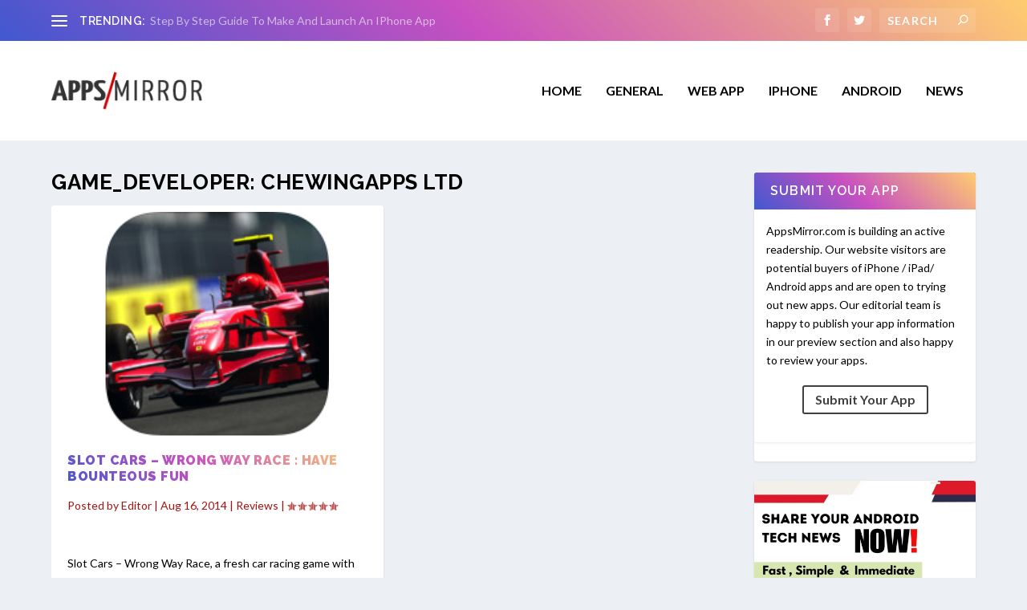

--- FILE ---
content_type: text/html; charset=utf-8
request_url: https://www.google.com/recaptcha/api2/aframe
body_size: 268
content:
<!DOCTYPE HTML><html><head><meta http-equiv="content-type" content="text/html; charset=UTF-8"></head><body><script nonce="V4WXhB5URrrrt-q9LNgErQ">/** Anti-fraud and anti-abuse applications only. See google.com/recaptcha */ try{var clients={'sodar':'https://pagead2.googlesyndication.com/pagead/sodar?'};window.addEventListener("message",function(a){try{if(a.source===window.parent){var b=JSON.parse(a.data);var c=clients[b['id']];if(c){var d=document.createElement('img');d.src=c+b['params']+'&rc='+(localStorage.getItem("rc::a")?sessionStorage.getItem("rc::b"):"");window.document.body.appendChild(d);sessionStorage.setItem("rc::e",parseInt(sessionStorage.getItem("rc::e")||0)+1);localStorage.setItem("rc::h",'1768504237486');}}}catch(b){}});window.parent.postMessage("_grecaptcha_ready", "*");}catch(b){}</script></body></html>

--- FILE ---
content_type: text/css
request_url: https://appsmirror.com/wp-content/et-cache/global/et-extra-customizer-cpt-global.min.css?ver=1760601140
body_size: 848
content:
.widget_et_recent_tweets .widget_list a,.widget_et_recent_tweets .et-extra-icon,.widget_et_recent_tweets .widget-footer .et-extra-social-icon,.widget_et_recent_tweets .widget-footer .et-extra-social-icon::before,.project-details .project-details-title,.et_filterable_portfolio .filterable_portfolio_filter a.current,.et_extra_layout .et_pb_extra_column_main.et-db #et-boc .et-l .et_pb_column .module-head h1,.et-db #et-boc .et-l .et_pb_extra_column .module-head h1,#portfolio_filter a.current,.woocommerce div.product div.summary .product_meta a,.woocommerce.et-db #et-boc .et-l div.product div.summary .product_meta a,.woocommerce-page div.product div.summary .product_meta a,.woocommerce-page.et-db #et-boc .et-l div.product div.summary .product_meta a,.et_pb_widget.woocommerce .product_list_widget li .amount,.et_pb_widget li a:hover,.et_pb_widget.woocommerce .product_list_widget li a:hover,.et_pb_widget.widget_et_recent_videos .widget_list .title:hover,.et_pb_widget.widget_et_recent_videos .widget_list .title.active,.woocommerce .woocommerce-info:before,.woocommerce.et-db #et-boc .et-l .woocommerce-info:before{color:#0b008e}.single .score-bar,.widget_et_recent_reviews .review-breakdowns .score-bar,.et-db #et-boc .et-l .et_pb_extra_module .posts-list article .post-thumbnail,.et-db #et-boc .et-l .et_extra_other_module .posts-list article .post-thumbnail,.et_pb_widget .widget_list_portrait,.et-db #et-boc .et-l .et_pb_widget .widget_list_portrait,.et_pb_widget .widget_list_thumbnail,.et-db #et-boc .et-l .et_pb_widget .widget_list_thumbnail,.quote-format,.link-format,.audio-format .audio-wrapper,.paginated .pagination li.active,.score-bar,.review-summary-score-box,.post-footer .rating-stars #rating-stars img.star-on,.post-footer .rating-stars #rated-stars img.star-on,.author-box-module .author-box-avatar,.timeline-menu li.active a:before,.woocommerce div.product form.cart .button,.woocommerce.et-db #et-boc .et-l div.product form.cart .button,.woocommerce div.product form.cart .button.disabled,.woocommerce.et-db #et-boc .et-l div.product form.cart .button.disabled,.woocommerce div.product form.cart .button.disabled:hover,.woocommerce.et-db #et-boc .et-l div.product form.cart .button.disabled:hover,.woocommerce-page div.product form.cart .button,.woocommerce-page.et-db #et-boc .et-l div.product form.cart .button,.woocommerce-page div.product form.cart .button.disabled,.woocommerce-page.et-db #et-boc .et-l div.product form.cart .button.disabled,.woocommerce-page div.product form.cart .button.disabled:hover,.woocommerce-page.et-db #et-boc .et-l div.product form.cart .button.disabled:hover,.woocommerce div.product form.cart .read-more-button,.woocommerce.et-db #et-boc .et-l div.product form.cart .read-more-button,.woocommerce-page div.product form.cart .read-more-button,.woocommerce-page.et-db #et-boc .et-l div.product form.cart .read-more-button,.woocommerce div.product form.cart .post-nav .nav-links .button,.woocommerce.et-db #et-boc .et-l div.product form.cart .post-nav .nav-links .button,.woocommerce-page div.product form.cart .post-nav .nav-links .button,.woocommerce-page.et-db #et-boc .et-l div.product form.cart .post-nav .nav-links .button,.woocommerce .woocommerce-message,.woocommerce.et-db #et-boc .et-l .woocommerce-message,.woocommerce-page .woocommerce-message,.woocommerce-page.et-db #et-boc .et-l .woocommerce-message{background-color:#0b008e}#et-menu>li>ul,#et-menu li>ul,#et-menu>li>ul>li>ul,.et-top-search-primary-menu-item .et-top-search,.et-db #et-boc .et-l .et_pb_module,.module,.et-db #et-boc .et-l .module,.page article,.authors-page .page,#timeline-sticky-header,.et-db #et-boc .et-l .et_extra_other_module,.woocommerce .woocommerce-info,.woocommerce.et-db #et-boc .et-l .woocommerce-info{border-color:#0b008e}h1,.et-db #et-boc .et-l h1,h2,.et-db #et-boc .et-l h2,h3,.et-db #et-boc .et-l h3,h4,.et-db #et-boc .et-l h4,h5,.et-db #et-boc .et-l h5,h6,.et-db #et-boc .et-l h6,h1 a,.et-db #et-boc .et-l h1 a,h2 a,.et-db #et-boc .et-l h2 a,h3 a,.et-db #et-boc .et-l h3 a,h4 a,.et-db #et-boc .et-l h4 a,h5 a,.et-db #et-boc .et-l h5 a,h6 a,.et-db #et-boc .et-l h6 a{font-family:'Raleway',Helvetica,Arial,Lucida,sans-serif}body{font-family:'Lato',Helvetica,Arial,Lucida,sans-serif}a,a:visited,.post-content a,.et_pb_pagebuilder_layout .et_pb_blurb_container p a,.et_pb_pagebuilder_layout .et_pb_code a,.et_pb_pagebuilder_layout .et_pb_promo_description a,.et_pb_pagebuilder_layout .et_pb_newsletter_description a,.et_pb_pagebuilder_layout .et_pb_team_member_description>a,.et_pb_pagebuilder_layout .et_pb_pricing li a,.et_pb_pagebuilder_layout .et_pb_slide_content a,.et_pb_pagebuilder_layout .et_pb_tab a,.et_pb_pagebuilder_layout .et_pb_text a,.et_pb_pagebuilder_layout .et_pb_toggle_content a,.et_pb_pagebuilder_layout .et_pb_fullwidth_code a{color:#0000ff}body{color:#000000}h1,.et-db #et-boc .et-l h1,h2,.et-db #et-boc .et-l h2,h3,.et-db #et-boc .et-l h3,h4,.et-db #et-boc .et-l h4,h5,.et-db #et-boc .et-l h5,h6,.et-db #et-boc .et-l h6,h1 a,.et-db #et-boc .et-l h1 a,h2 a,.et-db #et-boc .et-l h2 a,h3 a,.et-db #et-boc .et-l h3 a,h4 a,.et-db #et-boc .et-l h4 a,h5 a,.et-db #et-boc .et-l h5 a,h6 a,.et-db #et-boc .et-l h6 a{color:#000000}.archive h1,.search h1{color:#000000}#et-menu>li a,#et-menu>li.menu-item-has-children>a:after,#et-menu>li.mega-menu-featured>a:after,#et-extra-mobile-menu>li.mega-menu-featured>a:after{color:#000000}#et-menu>li>a:hover,#et-menu>li.menu-item-has-children>a:hover:after,#et-menu>li.mega-menu-featured>a:hover:after,#et-navigation>ul#et-menu>li.current-menu-item>a,#et-navigation>ul#et-menu>li.current_page_item>a,#et-extra-mobile-menu>li.mega-menu-featured>a:hover:after,#et-extra-mobile-menu>li.current-menu-item>a,#et-extra-mobile-menu>li.current_page_item>a,#et-extra-mobile-menu>li>a:hover{color:#1e73be}#et-navigation>ul>li>a:before{background-color:#1e73be}#main-header{background-color:#fafafa}@media only screen and (min-width:768px){#main-header .logo{height:47.12px;margin:38.44px 0}.header.left-right #et-navigation>ul>li>a{padding-bottom:54px}}@media only screen and (min-width:768px){.et-fixed-header #main-header .logo{height:40.8px;margin:19.6px 0}.et-fixed-header .header.left-right #et-navigation>ul>li>a{padding-bottom:32px}}